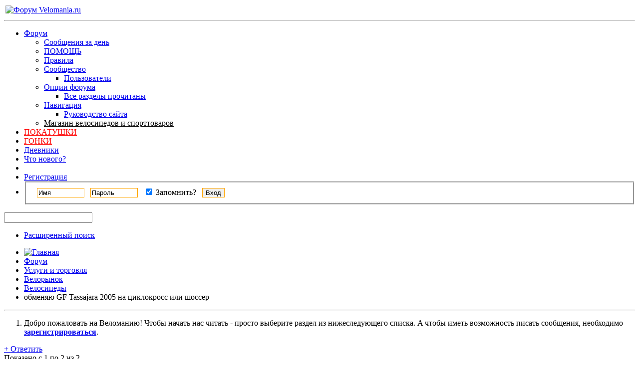

--- FILE ---
content_type: text/html; charset=UTF-8
request_url: https://forum.velomania.ru/showthread.php?t=54502&s=dc21e45f9de55b82291ebe6b03c8711d&mode=hybrid
body_size: 12576
content:
<!DOCTYPE html PUBLIC "-//W3C//DTD XHTML 1.0 Transitional//EN" "http://www.w3.org/TR/xhtml1/DTD/xhtml1-transitional.dtd">
<html xmlns="http://www.w3.org/1999/xhtml" dir="ltr" lang="ru" id="vbulletin_html">
<head>
	<meta http-equiv="Content-Type" content="text/html; charset=UTF-8" />
<meta id="e_vb_meta_bburl" name="vb_meta_bburl" content="https://forum.velomania.ru" />
<base href="https://forum.velomania.ru/" /><!--[if IE]></base><![endif]-->
<meta name="generator" content="vBulletin 4.1.8" />

	<link rel="Shortcut Icon" href="favicon.ico" type="image/x-icon" />








	<script type="text/javascript" src="https://ajax.googleapis.com/ajax/libs/yui/2.9.0/build/yuiloader-dom-event/yuiloader-dom-event.js?v=418"></script>
	<script type="text/javascript" src="https://ajax.googleapis.com/ajax/libs/yui/2.9.0/build/connection/connection-min.js?v=418"></script>


<!-- Google tag (gtag.js) -->
<script async src="https://www.googletagmanager.com/gtag/js?id=G-JD3CMCTTB9"></script>
<script>
  window.dataLayer = window.dataLayer || [];
  function gtag(){dataLayer.push(arguments);}
  gtag('js', new Date());

  gtag('config', 'G-JD3CMCTTB9');
</script>

<noscript><div><img src="https://mc.yandex.ru/watch/1012583" style="position:absolute; left:-9999px;" alt="" /></div></noscript> 

<script async src="https://ad.mail.ru/static/ads-async.js"></script>

<!-- /Yandex.Metrika counter -->
<script type="text/javascript">
<!--
	var SESSIONURL = "s=61252df8cb895c09a46db6ce45d4cec9&";
	var SECURITYTOKEN = "guest";
	var IMGDIR_MISC = "images/styles/velomania/misc";
	var IMGDIR_BUTTON = "images/styles/velomania/buttons";
	var vb_disable_ajax = parseInt("0", 10);
	var SIMPLEVERSION = "418";
	var BBURL = "https://forum.velomania.ru";
	var LOGGEDIN = 0 > 0 ? true : false;
	var THIS_SCRIPT = "showthread";
	var RELPATH = "showthread.php?t=54502&amp;mode=hybrid";
	var PATHS = {
		forum : "",
		cms   : "",
		blog  : ""
	};
	var AJAXBASEURL = "https://forum.velomania.ru/";
// -->
</script>
<script type="text/javascript" src="https://forum.velomania.ru/clientscript/vbulletin-core.js?v=418"></script>



	<link rel="alternate" type="application/rss+xml" title="Форум Velomania.ru RSS лента" href="https://forum.velomania.ru/external.php?type=RSS2" />
	
		<link rel="alternate" type="application/rss+xml" title="Форум Velomania.ru - Велосипеды - RSS лента" href="https://forum.velomania.ru/external.php?type=RSS2&amp;forumids=59" />
	



	<link rel="stylesheet" type="text/css" href="https://forum.velomania.ru/clientscript/vbulletin_css/style00006l/main-rollup.css?d=1744402470" />
        

	<!--[if lt IE 8]>
	<link rel="stylesheet" type="text/css" href="https://forum.velomania.ru/clientscript/vbulletin_css/style00006l/popupmenu-ie.css?d=1744402470" />
	<link rel="stylesheet" type="text/css" href="https://forum.velomania.ru/clientscript/vbulletin_css/style00006l/vbulletin-ie.css?d=1744402470" />
	<link rel="stylesheet" type="text/css" href="https://forum.velomania.ru/clientscript/vbulletin_css/style00006l/vbulletin-chrome-ie.css?d=1744402470" />
	<link rel="stylesheet" type="text/css" href="https://forum.velomania.ru/clientscript/vbulletin_css/style00006l/vbulletin-formcontrols-ie.css?d=1744402470" />
	<link rel="stylesheet" type="text/css" href="https://forum.velomania.ru/clientscript/vbulletin_css/style00006l/editor-ie.css?d=1744402470" />
	<![endif]-->



<script type='text/javascript' src='https://ad.velomania.ru/ad/www/delivery/spcjs.php?id=4&amp;block=1&amp;target=_blank'></script>





<script>
    window.ao_subid = "";
</script>
	<meta name="keywords" content="на, шоссер, циклокросс, не, шиповки, nokian, качестве, хорошее, состояние, доплаты, могу, предложить, равноценный, пока, продавать, хочу, тоже, резину, москве, какие, поменяю, возможно, рост, кевларом, педали, стоковая, комплектация, deore, по, задний, кругу, 48см, tassajara, 2005, или, ростовка, переключатель, какое-то, седло, ritchey, обменяю, кранки, менял, rock, вилка, shox, pilot, помню" />
	<meta name="description" content="Ростовка 19&quot; (48см). Комплектация стоковая - deore &quot;по кругу&quot;, задний переключатель - LX, вилка Rock Shox Pilot Air XC. Менял седло (какое-то Ritchey), педали (кранки не помню какие). Состояние хорошее. В качестве доплаты могу предложить 2 шиповки Nokian WXC 300 с кевларом. 
 
Поменяю на равноценный циклокросс, возможно шоссер, на рост 183. В Москве. 
 
P.S. Продавать пока не хочу. И резину тоже." />

	<title> обменяю GF Tassajara 2005 на циклокросс или шоссер</title>
	<link rel="canonical" href="showthread.php?t=54502&s=61252df8cb895c09a46db6ce45d4cec9" />
	
	
	
	
	
	
	
	
	
		<script type="text/javascript" src="clientscript/vbulletin_lightbox.js?v=418"></script>
	

	
		<link rel="stylesheet" type="text/css" href="https://forum.velomania.ru/clientscript/vbulletin_css/style00006l/showthread-rollup.css?d=1744402470" />
	
	<!--[if lt IE 8]><link rel="stylesheet" type="text/css" href="https://forum.velomania.ru/clientscript/vbulletin_css/style00006l/toolsmenu-ie.css?d=1744402470" />
	<link rel="stylesheet" type="text/css" href="https://forum.velomania.ru/clientscript/vbulletin_css/style00006l/postlist-ie.css?d=1744402470" />
	<link rel="stylesheet" type="text/css" href="https://forum.velomania.ru/clientscript/vbulletin_css/style00006l/showthread-ie.css?d=1744402470" />
	<link rel="stylesheet" type="text/css" href="https://forum.velomania.ru/clientscript/vbulletin_css/style00006l/postbit-ie.css?d=1744402470" />
	<link rel="stylesheet" type="text/css" href="https://forum.velomania.ru/clientscript/vbulletin_css/style00006l/poll-ie.css?d=1744402470" /><![endif]-->
<link rel="stylesheet" type="text/css" href="https://forum.velomania.ru/clientscript/vbulletin_css/style00006l/additional.css?d=1744402470" />
<link rel="stylesheet" type="text/css" href="css.php?styleid=6&langid=2&d=1744402470&sheet=MARCO1_CKEditor_CSS.css" />
</head>

<body>

<div class="above_body"> <!-- closing tag is in template navbar -->
<div id="header" class="floatcontainer doc_header">

<table style="width:100%"><tbody><tr>
<td><a name="top" href="https://www.velomania.ru/" class="logo-image"><img src="images/styles/velomania/vmlogo.gif" alt="Форум Velomania.ru" /></a>

</td>

<td style="float:right">

	<div class="ad_global_header">
		
		<!-- Revive Adserver Asynchronous JS Tag - Generated with Revive Adserver v5.5.2 -->
<ins data-revive-zoneid="4" data-revive-id="866db83a3ddd05b0ea4e0751327d3c04"></ins>
<script async src="//ads.velomania.ru/www/delivery/asyncjs.php"></script>
	</div>

</td>
</tr></tbody></table>

	<hr />
</div>
<div id="navbar" class="navbar">
	<ul id="navtabs" class="navtabs floatcontainer">
		
		
			<li class="selected"><a class="navtab" href="forum.php?s=61252df8cb895c09a46db6ce45d4cec9">Форум</a>
				<ul class="floatcontainer">
					
					
						
						<li><a href="search.php?s=61252df8cb895c09a46db6ce45d4cec9&amp;do=getdaily&amp;exclude=11;contenttype=vBForum_Post">Сообщения за день</a></li>
						
					
					
					
					
                                        <li><a rel="help" href="faq.php?s=61252df8cb895c09a46db6ce45d4cec9" accesskey="5">ПОМОЩЬ</a></li>					
					
					<li><a href="misc.php?s=61252df8cb895c09a46db6ce45d4cec9&amp;do=showrules">Правила</a></li>
					
					
					<li class="popupmenu">
						<a href="javascript://" class="popupctrl" accesskey="6">Сообщество</a>
						<ul class="popupbody popuphover">
							
							
							
							
							
								<li><a href="memberlist.php?s=61252df8cb895c09a46db6ce45d4cec9">Пользователи</a></li>
							
							
						</ul>
					</li>
					
					
					
					<li class="popupmenu">
						<a href="javascript://" class="popupctrl">Опции форума</a>
						<ul class="popupbody popuphover">
							<li>
								<a href="forumdisplay.php?s=61252df8cb895c09a46db6ce45d4cec9&amp;do=markread&amp;markreadhash=guest">Все разделы прочитаны</a>
							</li>
                                                        
						</ul>
					</li>
					
					<li class="popupmenu">
						<a href="javascript://" class="popupctrl" accesskey="3">Навигация</a>
						<ul class="popupbody popuphover">
							
							
							<li><a href="showgroups.php?s=61252df8cb895c09a46db6ce45d4cec9" rel="nofollow">
								
									Руководство сайта
								
							</a></li>
							
							
							
							
							
							
						</ul>
					</li>
<li><a style="color:black;" href="#">Магазин велосипедов и спорттоваров</a></li>
					
				</ul>

			</li>

<li><a style="color:red;" href="calendar.php?$session[sessionurl]">ПОКАТУШКИ</a></li>
<li><a style="color:red;" href="calendar.php?c=2&s=">ГОНКИ</a></li>

		
		
	<li><a class="navtab" href="blog.php?s=61252df8cb895c09a46db6ce45d4cec9">Дневники</a></li>

		
			<li><a class="navtab" href="search.php?s=61252df8cb895c09a46db6ce45d4cec9&amp;do=getdaily&amp;exclude=11;contenttype=vBForum_Post" accesskey="2">Что нового?</a></li>
		
		
		<li>

		

			
				<li><a class="navtab" href="register.php?s=61252df8cb895c09a46db6ce45d4cec9" rel="nofollow">Регистрация</a></li>
			
<!-- HELP was here -->				
				<li style="border-right:0">
			<script type="text/javascript" src="clientscript/vbulletin_md5.js?v=418"></script>
			<form id="navbar_loginform" action="login.php?s=61252df8cb895c09a46db6ce45d4cec9&amp;do=login" method="post" onsubmit="md5hash(vb_login_password, vb_login_md5password, vb_login_md5password_utf, 0)">
				<fieldset id="logindetails" class="logindetails">
					<div>
						<div style="height:26px;line-height:26px;padding-left:10px;position:relative;top:1px">
					<input style="border:1px solid #FFA500;margin-right:8px" type="text" class="textbox" name="vb_login_username" id="navbar_username" size="10" accesskey="u" tabindex="101" value="Имя" />
					<input style="border:1px solid #FFA500;margin-right:8px"  type="text" class="textbox default-value" tabindex="102" name="vb_login_password_hint" id="navbar_password_hint" size="10" value="Пароль" style="display:none;" />
					<input style="border:1px solid #FFA500;margin-right:8px"  type="password" class="textbox" tabindex="102" name="vb_login_password" id="navbar_password" size="10" />
					<div id="remember" class="remember" style="display:inline">
						<label for="cb_cookieuser_navbar"><input type="checkbox" name="cookieuser" value="1" id="cb_cookieuser_navbar" class="cb_cookieuser_navbar" accesskey="c" tabindex="103" checked="checked" /> Запомнить?</label>
					</div>
					<input style="border:1px solid #FFA500;cursor:pointer;margin-left:8px"  type="submit" class="loginbutton" tabindex="104" value="Вход" title="Введите ваше имя пользователя и пароль, чтобы войти, или нажмите кнопку 'Регистрация', чтобы зарегистрироваться." accesskey="s" />
						</div>
					</div>
				</fieldset>
				

				<input type="hidden" name="s" value="61252df8cb895c09a46db6ce45d4cec9" />
				<input type="hidden" name="securitytoken" value="guest" />
				<input type="hidden" name="do" value="login" />
				<input type="hidden" name="vb_login_md5password" />
				<input type="hidden" name="vb_login_md5password_utf" />
			</form>
			<script type="text/javascript">
			YAHOO.util.Dom.setStyle('navbar_password_hint', "display", "inline");
			YAHOO.util.Dom.setStyle('navbar_password', "display", "none");
			vB_XHTML_Ready.subscribe(function()
			{
			//
				YAHOO.util.Event.on('navbar_username', "focus", navbar_username_focus);
				YAHOO.util.Event.on('navbar_username', "blur", navbar_username_blur);
				YAHOO.util.Event.on('navbar_password_hint', "focus", navbar_password_hint);
				YAHOO.util.Event.on('navbar_password', "blur", navbar_password);
			});
			
			function navbar_username_focus(e)
			{
			//
				var textbox = YAHOO.util.Event.getTarget(e);
				if (textbox.value == 'Имя')
				{
				//
					textbox.value='';
					textbox.style.color='black';
				}
			}

			function navbar_username_blur(e)
			{
			//
				var textbox = YAHOO.util.Event.getTarget(e);
				if (textbox.value == '')
				{
				//
					textbox.value='Имя';
					textbox.style.color='#828282';
				}
			}
			
			function navbar_password_hint(e)
			{
			//
				var textbox = YAHOO.util.Event.getTarget(e);
				
				YAHOO.util.Dom.setStyle('navbar_password_hint', "display", "none");
				YAHOO.util.Dom.setStyle('navbar_password', "display", "inline");
				YAHOO.util.Dom.get('navbar_password').focus();
			}

			function navbar_password(e)
			{
			//
				var textbox = YAHOO.util.Event.getTarget(e);
				
				if (textbox.value == '')
				{
					YAHOO.util.Dom.setStyle('navbar_password_hint', "display", "inline");
					YAHOO.util.Dom.setStyle('navbar_password', "display", "none");
				}
			}
			</script>
				</li>
				

		

		</li>
<!--
<li><a class="navtab" rel="help" href="faq.php?s=61252df8cb895c09a46db6ce45d4cec9">Помощь</a></li>
-->
	</ul>

	
	<div id="globalsearch" class="globalsearch">
		<form action="search.php?s=61252df8cb895c09a46db6ce45d4cec9&amp;do=process" method="post" id="navbar_search" class="navbar_search">
			
			<input type="hidden" name="securitytoken" value="guest" />
			<input type="hidden" name="do" value="process" />
			<span class="textboxcontainer"><span><input type="text" value="" name="query" class="textbox" tabindex="99"/></span></span>
			<span class="buttoncontainer"><span><input type="image" class="searchbutton" src="images/styles/velomania/buttons/search.png" name="submit" onclick="document.getElementById('navbar_search').submit;" tabindex="100"/></span></span>
		</form>
		<ul class="navbar_advanced_search">
			<li><a href="search.php?s=61252df8cb895c09a46db6ce45d4cec9" accesskey="4">Расширенный поиск</a></li>
		</ul>
	</div>
	
</div>
</div><!-- closing div for above_body -->

<div class="body_wrapper">

<div style="float:left;clear:both;width:100%">
<div align="center">
<!-- Revive Adserver Asynchronous JS Tag - Generated with Revive Adserver v5.4.1 -->

</div>

<div style="float:left">
<script type='text/javascript'><!--// <![CDATA[
    OA_show(81);
// ]]> --></script>
</div><div style="float:right">
<script type='text/javascript'><!--// <![CDATA[
    OA_show(78);
// ]]> --></script>
</div>
</div>


<div id="breadcrumb" class="breadcrumb">
	<ul class="floatcontainer">
		<li class="navbithome"><a href="index.php?s=61252df8cb895c09a46db6ce45d4cec9" accesskey="1"><img src="images/styles/velomania/misc/navbit-home.png" alt="Главная" /></a></li>
		
	<li class="navbit"><a href="forum.php?s=61252df8cb895c09a46db6ce45d4cec9">Форум</a></li>

	<li class="navbit"><a href="forumdisplay.php?f=115&amp;s=61252df8cb895c09a46db6ce45d4cec9">Услуги и торговля</a></li>

	<li class="navbit"><a href="forumdisplay.php?f=13&amp;s=61252df8cb895c09a46db6ce45d4cec9">Велорынок</a></li>

	<li class="navbit"><a href="forumdisplay.php?f=59&amp;s=61252df8cb895c09a46db6ce45d4cec9">Велосипеды</a></li>

		
	<li class="navbit lastnavbit"><span> обменяю GF Tassajara 2005 на циклокросс или шоссер</span></li>

	</ul>
	<hr />
</div>




	<form action="profile.php?do=dismissnotice" method="post" id="notices" class="notices">
		<input type="hidden" name="do" value="dismissnotice" />
		<input type="hidden" name="s" value="s=61252df8cb895c09a46db6ce45d4cec9&amp;" />
		<input type="hidden" name="securitytoken" value="guest" />
		<input type="hidden" id="dismiss_notice_hidden" name="dismiss_noticeid" value="" />
		<input type="hidden" name="url" value="" />
		<ol>
			<li class="restore" id="navbar_notice_4">
	
	Добро пожаловать на Веломанию!
Чтобы начать нас читать - просто выберите раздел из нижеследующего списка.
A чтобы иметь возможность писать сообщения, необходимо <a href="register.php?s=61252df8cb895c09a46db6ce45d4cec9" target="_blank"><b>зарегистрироваться</b></a>.
</li>
		</ol>
	</form>


<script type="text/javascript">
<!--
// Paul M - Doublepost Modification //

function qr_do_ajax_post(ajax)
{if(ajax.responseXML)
{vB_Editor[QR_EditorID].initialize();document.body.style.cursor='auto';YAHOO.util.Dom.addClass("qr_posting_msg","hidden");
var i;if(fetch_tag_count(ajax.responseXML,'postbit'))
{qr_reset();vB_Editor[QR_EditorID].hide_autosave_button()
ajax_last_post=ajax.responseXML.getElementsByTagName('time')[0].firstChild.nodeValue;qr_disable_controls();qr_hide_errors();
if(fetch_tag_count(ajax.responseXML,'updatepost'))
{var postbit=ajax.responseXML.getElementsByTagName('postbit')[0].firstChild.nodeValue;var updated=ajax.responseXML.getElementsByTagName('updatepost')[0].firstChild.nodeValue;
var node=YAHOO.util.Dom.get("post_"+updated);node.parentNode.replaceChild(string_to_node(postbit),node);node.scrollIntoView(false);}
else
{var postbits=ajax.responseXML.getElementsByTagName('postbit');for(i=0;i<postbits.length;i++)
{var newdiv=document.createElement('div');newdiv.innerHTML=postbits[i].firstChild.nodeValue;
var newpost=newdiv.getElementsByTagName('li')[0];var posts=YAHOO.util.Dom.get('posts');if(newpost)
{var postbit=posts.appendChild(newpost);PostBit_Init(postbit,postbits[i].getAttribute('postid'));newpost.scrollIntoView(false);}}}
if(typeof mq_unhighlight_all=='function')
{mq_unhighlight_all();}
if(fetch_object('qr_submit'))
{fetch_object('qr_submit').blur();}}
else
{if(!is_saf)
{var errors=ajax.responseXML.getElementsByTagName('error');if(errors.length)
{var error_html='<ol>';for(i=0;i<errors.length;i++)
{error_html+='<li>'+errors[i].firstChild.nodeValue+'</li>';}
error_html+='</ol>';qr_show_errors(error_html);return false;}}
qr_resubmit();}}
else if (ajax.status == 200 && ajax.responseText.indexOf('Illegal string offset \'enable\' in <strong>[path]/includes/class_postbit.php</strong> on line <strong>1076</strong>') > -1) { 
        // lookout: workaround for one of many PHP 5.6 incompatibilities
        document.location.reload();}
else
{qr_resubmit();}}

//-->
</script>



	<div id="above_postlist" class="above_postlist">
		
			<a href="newreply.php?s=61252df8cb895c09a46db6ce45d4cec9&amp;p=786522&amp;noquote=1" class="newcontent_textcontrol" id="newreplylink_top"><span>+</span> Ответить</a>
			<img style="display:none" id="progress_newreplylink_top" src="images/styles/velomania/misc/progress.gif" alt="" />
		
		<div id="pagination_top" class="pagination_top">
		
			<div id="postpagestats_above" class="postpagestats">
				Показано с 1 по 2 из 2
			</div>
		</div>
	</div>
	<div id="pagetitle" class="pagetitle">
		<h1>
			Тема: <span class="threadtitle"><a href="showthread.php?t=54502&s=61252df8cb895c09a46db6ce45d4cec9" title="Перезагрузить страницу">обменяю GF Tassajara 2005 на циклокросс или шоссер</a></span>
		</h1>
		
	</div>
	<div id="thread_controls" class="thread_controls toolsmenu">
		<div>
		<ul id="postlist_popups" class="postlist_popups popupgroup">
			
			
			<li class="popupmenu" id="threadtools">
				<h6><a class="popupctrl" href="javascript://">Опции темы</a></h6>
				<ul class="popupbody popuphover">
					<li><a href="printthread.php?s=61252df8cb895c09a46db6ce45d4cec9&amp;t=54502&amp;pp=10&amp;page=1" accesskey="3" rel="nofollow">Версия для печати</a></li>
					
						<li><a href="sendmessage.php?s=61252df8cb895c09a46db6ce45d4cec9&amp;do=sendtofriend&amp;t=54502" rel="nofollow">Отправить по электронной почте&hellip;</a></li>
					
					<li>
						
							<a href="subscription.php?s=61252df8cb895c09a46db6ce45d4cec9&amp;do=addsubscription&amp;t=54502" rel="nofollow">Подписаться на эту тему&hellip;</a>
						
					</li>
					
				</ul>
			</li>

			

			
				<li class="popupmenu searchthread menusearch" id="searchthread">
					<h6><a class="popupctrl" href="javascript://">Поиск по теме</a></h6>
					<form action="search.php" method="post">
						<ul class="popupbody popuphover">
							<li>
								<input type="text" name="query" class="searchbox" value="Поиск..." tabindex="13" />
								<input type="submit" class="button" value="Поиск" tabindex="14" />
							</li>
							<li class="formsubmit">
								<div class="submitoptions">&nbsp;</div>
								<div class="advancedsearchlink"><a href="search.php?s=61252df8cb895c09a46db6ce45d4cec9&amp;search_type=1&amp;searchthreadid=54502&amp;contenttype=vBForum_Post">Расширенный поиск</a></div>
							</li>
						</ul>
						<input type="hidden" name="s" value="61252df8cb895c09a46db6ce45d4cec9" />
						<input type="hidden" name="securitytoken" value="guest" />
						<input type="hidden" name="do" value="process" />
						<input type="hidden" name="searchthreadid" value="54502" />
						<input type="hidden" name="search_type" value="1" />
						<input type="hidden" name="contenttype" value="vBForum_Post" />
					</form>
				</li>
			

			

			
				<li class="popupmenu" id="displaymodes">
					<h6><a class="popupctrl" href="javascript://">Отображение</a></h6>
					<ul class="popupbody popuphover">
						<li><a href="showthread.php?t=54502&amp;s=61252df8cb895c09a46db6ce45d4cec9&amp;p=786232&amp;mode=linear#post786232"> Линейный вид</a></li>
						<li><label>Комбинированный вид</label></li>
						<li><a href="showthread.php?t=54502&amp;s=61252df8cb895c09a46db6ce45d4cec9&amp;p=786232&amp;mode=threaded#post786232"> Древовидный вид</a></li>
					</ul>
				</li>
			

			
			</ul>
		</div>
	</div>

<div id="postlist" class="postlist restrain">
	
		<script type="text/javascript">
<!--
var imgdir_statusicon = "images/styles/velomania/statusicon";
var imgdir_misc = "images/styles/velomania/misc";
var cleargifurl = "clear.gif";
var guestphrase = "Гость";
var morephrase = "Дополнительные ответы в подтемах";
var highlightwords = "";
//-->
</script>

<script type="text/javascript" src="clientscript/vbulletin_thrdpostlist.js?v=418"></script>

<script type="text/javascript">
<!--
// initialize some variables
var curpostid = 786232;
var quickreply = false;

// cached posts (no page reload required to view)

// next/previous post info

// cached usernames
pu[0] = guestphrase;
pu[23284] = "xcs";
pu[38683] = "Amur";

// -->
</script>


<div id="threaded_view">
	<h4>Комбинированный просмотр</h4>

	<div id="posttree">
		<script type="text/javascript">
		<!--
			writeLink(786232, 0, 0, 23284, "", "<i>Ростовка 19&quot; (48см). Комплектация стоковая - deore &quot;по кругу&quot;, задний переключатель - LX, вилка...</i>", "02.06.2009", "21:48", 1, "showthread.php?t=54502&s=61252df8cb895c09a46db6ce45d4cec9&p=786232#post786232");
  writeLink(786522, 0, 0, 38683, "L", "<i>ИМХО, обмен на деньги - самый удобный вариант обмена. :) Легче, быстрее и выбора шоссеера у тебя же...</i>", "03.06.2009", "01:05", 1, "showthread.php?t=54502&s=61252df8cb895c09a46db6ce45d4cec9&p=786522#post786522");

		//-->
		</script>
	</div>
</div>
	

	
		<ol id="posts" class="posts" start="1">
			
<li class="postbitlegacy postbitim postcontainer old" id="post_786232">
<!-- see bottom of postbit.css for .userinfo .popupmenu styles -->

	<div class="posthead">
			<span class="postdate old">
				
					<span class="date">02.06.2009,&nbsp;<span class="time">21:48</span></span>
				
			</span>
			<span class="nodecontrols">
				
					<a name="post786232" href="showthread.php?t=54502&amp;s=61252df8cb895c09a46db6ce45d4cec9&amp;p=786232&amp;viewfull=1#post786232" class="postcounter">#1</a><a id="postcount786232" name="1"></a>
				
				
				
			</span>
	</div>
	<div class="postdetails">
		<div class="userinfo">
			<div class="username_container">
			
				<div class="popupmenu memberaction">
	<a class="username offline popupctrl" href="member.php?u=23284&amp;s=61252df8cb895c09a46db6ce45d4cec9" title="xcs вне форума"><strong>xcs</strong></a>
	<ul class="popupbody popuphover memberaction_body">
		<li class="left">
			<img src="images/site_icons/profile.png" alt="" />
			<a href="member.php?u=23284&amp;s=61252df8cb895c09a46db6ce45d4cec9">
				Просмотр профиля
			</a>
		</li>
		
		<li class="right">
			<img src="images/site_icons/forum.png" alt="" />
			<a href="search.php?s=61252df8cb895c09a46db6ce45d4cec9&amp;do=finduser&amp;userid=23284&amp;contenttype=vBForum_Post&amp;showposts=1" rel="nofollow">
				Сообщения форума
			</a>
		</li>
		
		
		<li class="left">
			<img src="images/site_icons/message.png" alt="" />
			<a href="private.php?s=61252df8cb895c09a46db6ce45d4cec9&amp;do=newpm&amp;u=23284" rel="nofollow">
				Личное сообщение
			</a>
		</li>
		
		
		
		<li class="right">
			<img src="images/site_icons/blog.png" alt="" />
			<a href="blog.php?s=61252df8cb895c09a46db6ce45d4cec9&amp;u=23284" rel="nofollow">
				Записи в дневнике
			</a>
		</li>
		
		
		
		
		
		<li class="right">
			<img src="images/site_icons/article.png" alt="" />
			<a href="list.php/author/23284-xcs" rel="nofollow">
				Просмотр статей
			</a>
		</li>
		

		

		
		
	</ul>
</div>

				<img class="inlineimg onlinestatus" src="images/styles/velomania/statusicon/user-offline.png" alt="xcs вне форума" border="0" />

			
			</div>
			<span class="usertitle">
				Веломаньяк
			</span>
			
			
			
			 
			
				<hr />
				<dl class="userinfo_extra">
					
					<dt>Адрес</dt> <dd>Москва</dd>
					
					<dt>Сообщений</dt> <dd>453</dd>	
					
				</dl>
				
				
				<div class="imlinks">
					    
				</div>
			
		</div>
		<div class="postbody">
			<div class="postrow">
				
				
				<h2 class="title icon">
					<img src="images/icons/icon1.png" alt="По умолчанию" /> 
				</h2>
				


						
						
				<div class="content">
					<div id="post_message_786232">
						<blockquote class="postcontent restore ">
							Ростовка 19&quot; (48см). Комплектация стоковая - deore &quot;по кругу&quot;, задний переключатель - LX, вилка Rock Shox Pilot Air XC. Менял седло (какое-то Ritchey), педали (кранки не помню какие). Состояние хорошее. В качестве доплаты могу предложить 2 шиповки Nokian WXC 300 с кевларом.<br />
<br />
Поменяю на равноценный циклокросс, возможно шоссер, на рост 183. В Москве.<br />
<br />
P.S. Продавать пока не хочу. И резину тоже.<br />
<br />

						</blockquote>
					</div>

					
				</div>
			</div>
			
			<div class="cleardiv"></div>
		</div>
	</div>
		<div class="postfoot">
			<!-- <div class="postfoot_container"> -->
			<div class="textcontrols floatcontainer">
				<span class="postcontrols">
					<img style="display:none" id="progress_786232" src="images/styles/velomania/misc/progress.gif" alt="" />
					
					
					
						<a id="qrwq_786232" class="newreply" href="newreply.php?s=61252df8cb895c09a46db6ce45d4cec9&amp;do=newreply&amp;p=786232" rel="nofollow" title="Ответить с цитированием"><img id="quoteimg_786232" src="clear.gif" alt="Ответить с цитированием" />  Ответить с цитированием</a> 
					
					
					
				</span>
				<span class="postlinking">
					
						
					

					
					
					

					


					

					

					
					
					
					
					
				</span>
			<!-- </div> -->
			</div>
		</div>
	<hr />
</li>

<li class="postbitlegacy postbitim postcontainer old" id="post_786522">
<!-- see bottom of postbit.css for .userinfo .popupmenu styles -->

	<div class="posthead">
			<span class="postdate old">
				
					<span class="date">03.06.2009,&nbsp;<span class="time">01:05</span></span>
				
			</span>
			<span class="nodecontrols">
				
					<a name="post786522" href="showthread.php?t=54502&amp;s=61252df8cb895c09a46db6ce45d4cec9&amp;p=786522&amp;viewfull=1#post786522" class="postcounter">#2</a><a id="postcount786522" name="2"></a>
				
				
				
			</span>
	</div>
	<div class="postdetails">
		<div class="userinfo">
			<div class="username_container">
			
				<div class="popupmenu memberaction">
	<a class="username offline popupctrl" href="member.php?u=38683&amp;s=61252df8cb895c09a46db6ce45d4cec9" title="Amur вне форума"><strong>Amur</strong></a>
	<ul class="popupbody popuphover memberaction_body">
		<li class="left">
			<img src="images/site_icons/profile.png" alt="" />
			<a href="member.php?u=38683&amp;s=61252df8cb895c09a46db6ce45d4cec9">
				Просмотр профиля
			</a>
		</li>
		
		<li class="right">
			<img src="images/site_icons/forum.png" alt="" />
			<a href="search.php?s=61252df8cb895c09a46db6ce45d4cec9&amp;do=finduser&amp;userid=38683&amp;contenttype=vBForum_Post&amp;showposts=1" rel="nofollow">
				Сообщения форума
			</a>
		</li>
		
		
		<li class="left">
			<img src="images/site_icons/message.png" alt="" />
			<a href="private.php?s=61252df8cb895c09a46db6ce45d4cec9&amp;do=newpm&amp;u=38683" rel="nofollow">
				Личное сообщение
			</a>
		</li>
		
		
		
		<li class="right">
			<img src="images/site_icons/blog.png" alt="" />
			<a href="blog.php?s=61252df8cb895c09a46db6ce45d4cec9&amp;u=38683" rel="nofollow">
				Записи в дневнике
			</a>
		</li>
		
		
		
		<li class="left">
			<img src="images/site_icons/homepage.png" alt="" />
			<a href="http://www.amursmoto.narod.ru" rel="nofollow">
				Домашняя страница
			</a>
		</li>
		
		
		
		<li class="right">
			<img src="images/site_icons/article.png" alt="" />
			<a href="list.php/author/38683-Amur" rel="nofollow">
				Просмотр статей
			</a>
		</li>
		

		

		
		
	</ul>
</div>

				<img class="inlineimg onlinestatus" src="images/styles/velomania/statusicon/user-offline.png" alt="Amur вне форума" border="0" />

			
			</div>
			<span class="usertitle">
				Веломаньяк
			</span>
			
			
			
			 
			
				<hr />
				<dl class="userinfo_extra">
					<dt>Байк</dt> <dd>Merida MATTS Speed' 03</dd>
					<dt>Адрес</dt> <dd>Московская обл.</dd>
					
					<dt>Сообщений</dt> <dd>162</dd>	
					
				</dl>
				
				
				<div class="imlinks">
					    
				</div>
			
		</div>
		<div class="postbody">
			<div class="postrow">
				
				
				<h2 class="title icon">
					<img src="images/icons/icon1.png" alt="По умолчанию" /> 
				</h2>
				


						
						
				<div class="content">
					<div id="post_message_786522">
						<blockquote class="postcontent restore ">
							ИМХО, обмен на деньги - самый удобный вариант обмена. <img src="images/smilies/ab.gif" border="0" alt="" title=":)" class="inlineimg" /> Легче, быстрее и выбора шоссеера у тебя же будет больше.<br />
ps. на правах UP&amp;#39;а.
						</blockquote>
					</div>

					
				</div>
			</div>
			
			<div class="cleardiv"></div>
		</div>
	</div>
		<div class="postfoot">
			<!-- <div class="postfoot_container"> -->
			<div class="textcontrols floatcontainer">
				<span class="postcontrols">
					<img style="display:none" id="progress_786522" src="images/styles/velomania/misc/progress.gif" alt="" />
					
					
					
						<a id="qrwq_786522" class="newreply" href="newreply.php?s=61252df8cb895c09a46db6ce45d4cec9&amp;do=newreply&amp;p=786522" rel="nofollow" title="Ответить с цитированием"><img id="quoteimg_786522" src="clear.gif" alt="Ответить с цитированием" />  Ответить с цитированием</a> 
					
					
					
				</span>
				<span class="postlinking">
					
						
					

					
					
					

					


					

					

					
					
					
					
					
				</span>
			<!-- </div> -->
			</div>
		</div>
	<hr />
</li>

		</ol>
		<div class="separator"></div>
		<div class="postlistfoot">
			
		</div>

	

</div>

<div id="below_postlist" class="noinlinemod below_postlist">
	
		<a href="newreply.php?s=61252df8cb895c09a46db6ce45d4cec9&amp;p=786522&amp;noquote=1"class="newcontent_textcontrol" id="newreplylink_bottom"><span>+</span> Ответить</a>
	
	<div id="pagination_bottom" class="pagination_bottom">
	
		
	</div>
</div>








	<!-- next / previous links -->
	<div class="navlinks">
		
			<strong>&laquo;</strong>
			<a href="showthread.php?t=54502&amp;s=61252df8cb895c09a46db6ce45d4cec9&amp;goto=nextoldest" rel="nofollow">Предыдущая тема</a>
			|
			<a href="showthread.php?t=54502&amp;s=61252df8cb895c09a46db6ce45d4cec9&amp;goto=nextnewest" rel="nofollow">Следующая тема</a>
			<strong>&raquo;</strong>
		
	</div>
	<!-- / next / previous links -->

<div id="thread_info" class="thread_info block">
	
	<h4 class="threadinfohead blockhead">Информация о теме</h4>
	<div id="thread_onlineusers" class="thread_info_block blockbody formcontrols">
		<div class="inner_block">
			<h5>Пользователи, просматривающие эту тему</h5>
			<div>
				<p>Эту тему просматривают: 1 <span class="shade">(пользователей: 0 , гостей: 1)</span></p>
				<ol class="commalist">
					
				</ol>
			</div>
		</div>
	</div>
	
	
	<div id="similar_threads">
		<h4 class="threadinfohead blockhead">Похожие темы</h4>
		<div id="similar_threads_list" class="thread_info_block blockbody formcontrols">
			<ol class="similar_threads">
			<li class="floatcontainer">
  <div class="titleblock">
    <h6><a href="showthread.php?t=57655&amp;s=61252df8cb895c09a46db6ce45d4cec9" title="........">удалите</a></h6>
    <div class="starter_forum">
       от Андрей Соколов в разделе Велосипеды
    </div>
  </div>
  <div class="dateblock">
    <span class="shade">Ответов:</span> 1
      <div class="starter_forum">
        <span class="shade">Последнее сообщение:</span> 12.07.2009, <span class="time">00:12</span>
      </div>
  </div>
</li><li class="floatcontainer">
  <div class="titleblock">
    <h6><a href="showthread.php?t=32548&amp;s=61252df8cb895c09a46db6ce45d4cec9" title="Привет! 
Интересует такой момент: почему циклокроссовые велы, при всех своих теоретических (не знаю, сам не пробовал) достоинствах так непопулярны?...">Циклокросс: почему он так непопулярен?</a></h6>
    <div class="starter_forum">
       от musiclover в разделе Выбор велосипеда
    </div>
  </div>
  <div class="dateblock">
    <span class="shade">Ответов:</span> 73
      <div class="starter_forum">
        <span class="shade">Последнее сообщение:</span> 24.02.2009, <span class="time">11:20</span>
      </div>
  </div>
</li><li class="floatcontainer">
  <div class="titleblock">
    <h6><a href="showthread.php?t=33443&amp;s=61252df8cb895c09a46db6ce45d4cec9" title="Продам 2 циклокроссовые покрыхи 28&quot;  на 32 мм. Кенда. Кевлар. 
Пробег около 500 км.   
 
Фото: 
 
http://fotki.yandex.ru/users/www-222/view/82758 
 
...">Циклокросс покрыхи продам</a></h6>
    <div class="starter_forum">
       от Юрген в разделе Колёса
    </div>
  </div>
  <div class="dateblock">
    <span class="shade">Ответов:</span> 2
      <div class="starter_forum">
        <span class="shade">Последнее сообщение:</span> 03.07.2008, <span class="time">22:49</span>
      </div>
  </div>
</li><li class="floatcontainer">
  <div class="titleblock">
    <h6><a href="showthread.php?t=23455&amp;s=61252df8cb895c09a46db6ce45d4cec9" title="http://www.fisherbikes.com/img/bikes/2005/420x264/tassajara_disc.jpg 
Gary Fisher, Tassajara Disc, 2005 г. модель. 
Затягивает цепь, при переключнии...">Проблема с GF, Tassajara disc, 2005.</a></h6>
    <div class="starter_forum">
       от piersto в разделе Технические вопросы
    </div>
  </div>
  <div class="dateblock">
    <span class="shade">Ответов:</span> 10
      <div class="starter_forum">
        <span class="shade">Последнее сообщение:</span> 16.12.2007, <span class="time">19:44</span>
      </div>
  </div>
</li><li class="floatcontainer">
  <div class="titleblock">
    <h6><a href="showthread.php?t=3895&amp;s=61252df8cb895c09a46db6ce45d4cec9" title="по информации сайта Велогон (сссылка на объявление здерядом, оранжевая такая http://www.velogon.ru/news.php?newsid=1131386046 в это воскресенье на...">циклокросс 13 ноября</a></h6>
    <div class="starter_forum">
       от Pinky Yazz в разделе Мероприятия
    </div>
  </div>
  <div class="dateblock">
    <span class="shade">Ответов:</span> 43
      <div class="starter_forum">
        <span class="shade">Последнее сообщение:</span> 11.11.2005, <span class="time">09:33</span>
      </div>
  </div>
</li>
			</ol>
		</div>
	</div>


	
	
	<div class="options_block_container">
		
	</div>
</div>





<!-- lightbox scripts -->
	<script type="text/javascript">
	<!--
	vBulletin.register_control("vB_Lightbox_Container", "posts", 3);
	//-->
	</script>
<!-- / lightbox scripts -->




<div style="clear: left">
   
  <div style="text-align: center">
<!-- Revive Adserver Asynchronous JS Tag - Generated with Revive Adserver v5.4.1 -->
</div>

<script type='text/javascript'>
<!--// <![CDATA[
    OA_show(76);
// ]]> --></script>
<br>
<script type='text/javascript'>
<!--// <![CDATA[
    OA_show(82);
// ]]> --></script>
</div></div>
</div>


<style>
.body_wrapper:after {
  height: 100% !important;
  display: none !important;
}
</style>

<div id="footer" class="floatcontainer footer">

	<form action="forum.php" method="get" id="footer_select" class="footer_select">

			
		
			<select name="styleid" onchange="switch_id(this, 'style')">
				<optgroup label="Выбор стиля">
					<option value="6" class="" selected="selected">-- VM-2010</option><option value="17" class="" >---- VM-2020</option><option value="16" class="" >-- Velomania Mobile</option>
				</optgroup>
			</select>	
		
		
		
			<select name="langid" onchange="switch_id(this, 'lang')">
				<optgroup label="Выбор языка">
					<option value="1" class="" >-- English (US)</option><option value="2" class="" selected="selected">-- Russian (RU)</option>
				</optgroup>
			</select>
		
	</form>
<br /><br />
<div align="center">
c 2000 года © <a href="https://velomania.ru/files/velomania_logo.zip" target="_blank" title="Скачайте логотип Веломании в векторном формате!">Velomania.ru</a> - ВСЕ О ГОРНОМ ВЕЛОСИПЕДЕ<br />
Все логотипы и торговые марки являются собственностью их законных владельцев.<br />
Анонсы, новости и вопросы по размещению рекламы присылайте на <a href="mailto:klubnika@velomania.ru">klubnika@velomania.ru</a><br />



<!-- Rating@Mail.ru counter -->
<!--LiveInternet counter-->





<!-- aper -->


<br />







</div>

	<ul id="footer_links" class="footer_links">
		<li><a href="sendmessage.php?s=61252df8cb895c09a46db6ce45d4cec9" rel="nofollow" accesskey="9">Обратная связь</a></li>
		
		
		
		<li><a href="archive/index.php?s=61252df8cb895c09a46db6ce45d4cec9">Архив</a></li>
		
		
		
		<li><a href="showthread.php?t=54502&amp;mode=hybrid#top" onclick="document.location.hash='top'; return false;">Вверх</a></li>
	</ul>
	
	
	
	
	<script type="text/javascript">
	<!--
		// Main vBulletin Javascript Initialization
		vBulletin_init();
	//-->
	</script>
        
</div>
</div> <!-- closing div for body_wrapper -->

<div class="below_body">
<div id="footer_time" class="shade footer_time">Текущее время: <span class="time">01:11</span>. Часовой пояс GMT +3.</div>

<div id="footer_copyright" class="shade footer_copyright">
</div>
<div id="footer_morecopyright" class="shade footer_morecopyright">
	<!-- Do not remove cronimage or your scheduled tasks will cease to function -->
	
	<!-- Do not remove cronimage or your scheduled tasks will cease to function -->
	Digital Point modules: <a href="http://products.digitalpoint.com/vbulletin-sphinx-search.php" target="_blank">Sphinx-based search</a>
</div>
 

</div>
</body>
</html>